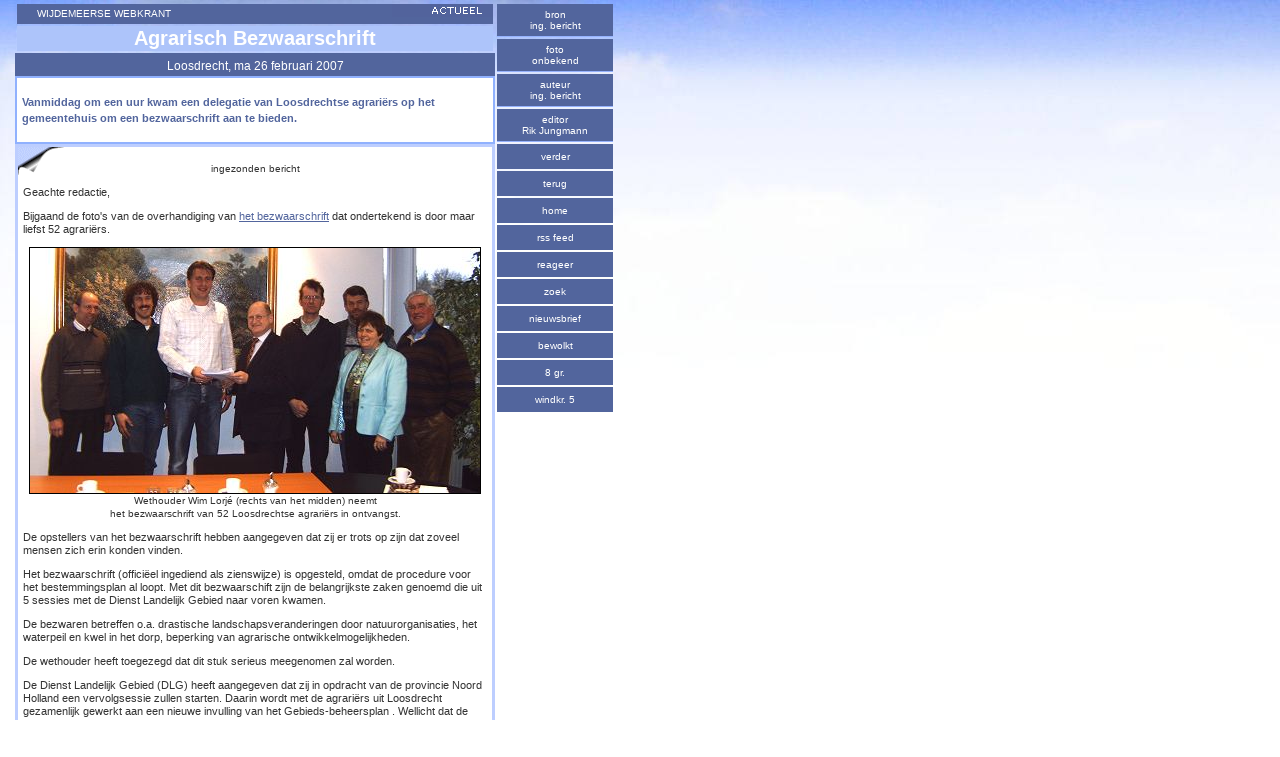

--- FILE ---
content_type: text/html; charset=UTF-8
request_url: https://wijdemeersewebkrant.nl/2007/feb07/070226-08.php
body_size: 1513
content:
<!DOCTYPE HTML PUBLIC "-//W3C//DTD HTML 4.01 Transitional//EN"
"http://www.w3.org/TR/html4/loose.dtd">
<html>
<head>
<title>26022007 Agrarisch Bezwaarschrift</title>
<meta http-equiv="Content-Type" content="text/html; charset=iso-8859-1">
<link href="../../css/generalwwk.css" rel="stylesheet" type="text/css">
</head>
<body class="b_body"> 
<table border="0" cellpadding="0" cellspacing="0" class="b_breedte"> 
  <tr> 
    <td valign="top" class="b_linkerkant"> <table width="100%"  border="0" cellspacing="2"> 
        <tr> 
          <td class="b_kopje_wwk">WIJDEMEERSE WEBKRANT </td> 
        </tr> 
        <tr> 
          <td class="b_titel">Agrarisch Bezwaarschrift </td> 
        </tr> 
      </table> 
      <table width="100%"  border="0" cellpadding="0" cellspacing="0" class="b_linkerkant"> 
        <tr> 
          <td class="b_plaats">Loosdrecht, ma 26 februari 2007</td> 
        </tr> 
        <tr> 
          <td class="b_wit"><p class="b_inleiding">Vanmiddag om een uur kwam een delegatie van Loosdrechtse agrari&euml;rs op het gemeentehuis om een bezwaarschrift aan te bieden. </p> 
            </td> 
        </tr> 
      </table> 
      <table width="100%"  border="0" align="center" cellpadding="5" cellspacing="0"> 
        <tr> 
          <td class="b_wit_krul"><p class="b_txt_pers">ingezonden bericht</p> 
            <p>Geachte redactie, </p>
            <p>Bijgaand de foto's van de overhandiging van <a href="070222-02.php">het bezwaarschrift</a> dat ondertekend is door maar liefst 52 agrari&euml;rs. </p>
            <p class="b_onderschrift"><img src="images/bezwaar_ldr.jpg" width="450" height="245" class="b_randje"><br>
              Wethouder Wim Lorj&eacute; (rechts van het midden) neemt<br>
            het bezwaarschrift van 52 Loosdrechtse agrari&euml;rs in ontvangst. </p>
            <p>De opstellers van het bezwaarschrift hebben aangegeven dat zij er trots op zijn dat zoveel mensen zich erin konden vinden. </p>
            <p>Het bezwaarschrift (offici&euml;el ingediend als zienswijze) is opgesteld, omdat de procedure voor het bestemmingsplan al loopt. Met dit bezwaarschift zijn de belangrijkste zaken genoemd die uit 5 sessies met de Dienst Landelijk Gebied naar voren kwamen. </p>
            <p>De bezwaren betreffen o.a. drastische landschapsveranderingen door natuurorganisaties, het waterpeil en kwel in het dorp, beperking van agrarische ontwikkelmogelijkheden. </p>
            <p>De wethouder heeft toegezegd dat dit stuk serieus meegenomen zal worden. </p>
            <p>De Dienst Landelijk Gebied (DLG) heeft aangegeven dat zij in opdracht van de provincie Noord Holland een vervolgsessie zullen starten. Daarin wordt met de agrari&euml;rs uit Loosdrecht gezamenlijk gewerkt aan een nieuwe invulling van het Gebieds-beheersplan . Wellicht dat de provincie de wensen uit ons gebied dan ook serieus zal nemen. </p>
            <p>Met vriendelijke groet, </p>
            <p>Wim Steman<br>
              Loosdrecht 
            </p></td> 
        </tr> 
      </table></td> 
    <td width="120" valign="top" class="b_rechterkant"><table width="100%"  border="0" cellpadding="0" cellspacing="2" class="b_rechterkant"> 
        <tr> 
          <td class="b_auteur">bron<br> 
            ing. bericht </td> 
        </tr> 
        <tr> 
          <td class="b_auteur">foto<br> 
            onbekend</td> 
        </tr> 
        <tr> 
          <td class="b_auteur">auteur<br> 
            ing. bericht</td> 
        </tr> 
        <tr> 
          <td class="b_auteur">editor<br> 
            Rik Jungmann</td> 
        </tr> 
        <tr> 
          <td class="b_wit_button"><a href="070227-01.php" class="b_wit_button">verder</a></td> 
        </tr> 
        <tr> 
          <td class="b_wit_button"><a href="070226-07.php" class="b_wit_button">terug</a></td> 
        </tr> 
        <tr> 
          <td class="b_wit_button"><a href="../../index.htm" target="_top" class="b_wit_button">home</a></td> 
        </tr> 
        <tr> 
          <td class="b_wit_button"><a href="../../rssphp/rss-reader_wwk.php" target="_blank" class="b_wit_button">rss feed </a> </td> 
        </tr> 
        <tr> 
          <td class="b_wit_button"><a href="../../contact.htm" class="b_wit_button">reageer</a></td> 
        </tr> 
        <tr> 
          <td class="b_wit_button"><a href="../../zoek.php" class="b_wit_button">zoek</a></td> 
        </tr><tr> 
          <td class="b_wit_button"><a href="../../nieuwsbrief.htm" class="b_wit_button">nieuwsbrief</a></td> 
        </tr> 

        <tr>
          <td class="b_wit_button">bewolkt</td>
        </tr>
        <tr>
          <td class="b_wit_button">8 gr.</td>
        </tr>
        <tr>
          <td class="b_wit_button">windkr. 5 </td>
        </tr>
      </table></td> 
  </tr> 
</table> 
</body>
</html>


--- FILE ---
content_type: text/css
request_url: https://wijdemeersewebkrant.nl/css/generalwwk.css
body_size: 1554
content:
/* kop */
.kop_body {
	color: #FFFFFF;
	padding-top: 0px;
	padding-left: 0px;
	margin: 0px;
	background-image: url(../images_new/kopback.jpg);
}
.kop_kop {
	font-family: Verdana, Arial, Helvetica, sans-serif;
	font-size: 24px;
	font-weight: bolder;
	color: #FFFFFF;
	text-align: center;
	font-variant: normal;
}
.kop_ondertitel {
	font-family: Verdana, Arial, Helvetica, sans-serif;
	font-size: 12px;
	color: #E0E8FF;
	text-align: center;
	font-variant: normal;
}
.kop_backtitel {
	background-color: #52659D;
}
/* links */
a.lft_lnk:link {
	text-decoration: none;
	font-family: Verdana, Arial, Helvetica, sans-serif;
	font-size: 11px;
	color: #FFFFFF;
	text-align: center;
	}     /* unvisited link */
a.lft_lnk:visited {
	font-family: Verdana, Arial, Helvetica, sans-serif;
	font-size: 11px;
	color: #FFFFFF;
	text-decoration: none;
	text-align: center;
	}  /* visited link */
a.lft_lnk:hover {
	text-decoration: underline;
	font-family: Verdana, Arial, Helvetica, sans-serif;
	font-size: 11px;
	color: #FFFF99;
	text-align: center;
}

.links_body {
	font-family: Verdana, Arial, Helvetica, sans-serif;
	font-size: 11px;
	color: #FFFFFF;
	background-color: #FFFFFF;
	background-image: url(../images_new/onderkantwolkenlinks.jpg);
	background-position: left top;
	background-repeat: no-repeat;
	background-attachment: fixed;
	margin-top: 2px;
}
.main_links_kop {
	font-family: Verdana, Arial, Helvetica, sans-serif;
	font-size: 14px;
	color: #FFFFFF;
	font-weight: bold;
	font-style: normal;
	font-variant: small-caps;
	text-decoration: none;
	text-align: center;
	background-color: #52659D;
}
.lft_td {
	font-family: Verdana, Arial, Helvetica, sans-serif;
	font-size: 11px;
	text-align: center;
	color: #FFFFFF;
	background-color: #52659D;
	height: 20px;
	padding-top: 3px;
}
.links_datum {
	font-family: Verdana, Arial, Helvetica, sans-serif;
	font-size: 11px;
	color: #52659D;
	font-weight: bold;
	background-color: #E0E8FF;
	text-align: center;
}
/* mainhome */
.main_body {
	margin-top: 2px;
	margin-left: 15px;
	background-image: url(../images_new/onderkantwolkenmain.jpg);
	background-color: #FFFFFF;
	background-repeat: no-repeat;
	background-position: left top;
	background-attachment: fixed;
}
.main_vakjes {
	font-family: Verdana, Arial, Helvetica, sans-serif;
	font-size: 11px;
	color: #333333;
	text-align: left;
	border-bottom-width: 2px;
	border-bottom-style: solid;
	border-bottom-color: #52659D;
	background-color: #E0E8FF;
	padding: 5px;
}
.main_rss {
	font-family: Verdana, Arial, Helvetica, sans-serif;
	font-size: 11px;
	color: #000000;
	text-align: center;
	background-color: #FFFFFF;
	margin: 0px;
	height: 40px;
	border: 1px solid #52659D;
	padding: 3px;
}
.mainbordertable {
	border-top-width: 1px;
	border-right-width: 1px;
	border-bottom-width: 1px;
	border-left-width: 1px;
	border-right-style: solid;
	border-bottom-style: solid;
	border-left-style: solid;
	border-top-color: #52659D;
	border-right-color: #52659D;
	border-bottom-color: #52659D;
	border-left-color: #52659D;
}

.main_video {
	font-family: Verdana, Arial, Helvetica, sans-serif;
	font-size: 11px;
	color: #000000;
	text-align: left;
	height: 20px;
}
a:link {
	text-decoration: underline;
	font-family: Verdana, Arial, Helvetica, sans-serif;
	font-size: 11px;
	color: #52659D;
	}     /* unvisited link */
a:visited {
	font-family: Verdana, Arial, Helvetica, sans-serif;
	font-size: 11px;
	color: #333333;
	text-decoration: underline;
	}  /* visited link */
a:hover {
	font-family: Verdana, Arial, Helvetica, sans-serif;
	font-size: 11px;
	color: #990000;
}
a.onderschr:link {
	text-decoration: underline;
	font-family: Verdana, Arial, Helvetica, sans-serif;
	font-size: 10px;
	color: #52659D;
	}     /* unvisited link */
a.onderschr:visited {
	font-family: Verdana, Arial, Helvetica, sans-serif;
	font-size: 10px;
	color: #333333;
	text-decoration: underline;
	}  /* visited link */
a.onderschr:hover {
	font-family: Verdana, Arial, Helvetica, sans-serif;
	font-size: 10px;
	color: #990000;
}
.main_kop_zijlijn {
	font-family: Verdana, Arial, Helvetica, sans-serif;
	font-size: 14px;
	color: #333333;
	text-align: center;
	font-weight: bolder;
}
.b_body {

	margin-top: 2px;
	margin-left: 15px;
	background-image: url(../images_new/onderkantwolkenmain.jpg);
	background-color: #FFFFFF;
	background-repeat: no-repeat;
	background-position: left top;
	background-attachment: fixed;
}
.b_titel {
	font-family: Verdana, Arial, Helvetica, sans-serif;
	font-size: 20px;
	font-weight: bold;
	color: #FFFFFF;
	text-align: center;
	background-color: #ADC4FA;
}
.b_tekst {
	font-family: Verdana, Arial, Helvetica, sans-serif;
	font-size: 11px;
	line-height: 15px;
	color: #333333;
	text-align: left;
}
.b_inleiding {
	font-family: Verdana, Arial, Helvetica, sans-serif;
	font-size: 11px;
	line-height: 16px;
	font-weight: bold;
	color: #52659D;
	text-align: left;
}
.b_subkop {
	font-family: Verdana, Arial, Helvetica, sans-serif;
	font-size: 11px;
	line-height: 13px;
	font-weight: bold;
	color: #52659D;
	text-align: left;
}
.b_wit {
	background-color: #FFFFFF;
	font-family: Verdana, Arial, Helvetica, sans-serif;
	font-size: 11px;
	line-height: 13px;
	color: #333333;
	padding: 5px;
	border: 2px solid #90B1FE;
}
.b_onderschrift {
	font-family: Verdana, Arial, Helvetica, sans-serif;
	font-size: 10px;
	color: #333333;
	text-align: center;
}
a.b_wit_button:link {
	text-decoration: none;
	font-family: Verdana, Arial, Helvetica, sans-serif;
	font-size: 10px;
	color: #FFFFFF;
	text-align: center;
	}     /* unvisited link */
a.b_wit_button:visited {
	font-family: Verdana, Arial, Helvetica, sans-serif;
	font-size: 10px;
	color: #FFFFFF;
	text-decoration: none;
	text-align: center;
	}  /* visited link */
a.b_wit_button:hover {
	text-decoration: underline;
	font-family: Verdana, Arial, Helvetica, sans-serif;
	font-size: 10px;
	color: #52659D;
	text-align: center;
	background-color: #FFFFFF;
}
.b_wit_button {
	font-family: Verdana, Arial, Helvetica, sans-serif;
	font-size: 10px;
	font-weight: normal;
	color: #FFFFFF;
	background-color: #52659D;
	text-align: center;
	height: 15px;
	padding: 5px;
}
.b_auteur {
	font-family: Verdana, Arial, Helvetica, sans-serif;
	font-size: 10px;
	color: #FFFFFF;
	background-color: #52659D ;
	text-align: center;
	padding: 5px;
	height: 15px;
	border-bottom-width: 1px;
	border-bottom-style: solid;
	border-bottom-color: #95B2FE;
}
.b_banner {
	text-align: center;
	padding: 3px;
	height: 41px;
	background-color: #FFFFFF;
}
.b_persbericht {
	font-family: Verdana, Arial, Helvetica, sans-serif;
	font-size: 11px;
	color: #333333;
	text-align: left;
	border: 1px solid #666666;
	background-color: #FFFFFF;
	line-height: 13px;
}
.b_txt_pers {
	font-family: Verdana, Arial, Helvetica, sans-serif;
	font-size: 10px;
	color: #333333;
	text-align: center;
}
.b_plaats {
	font-family: Verdana, Arial, Helvetica, sans-serif;
	font-size: 12px;
	font-weight: normal;
	color: #FFFFFF;
	text-align: center;
	background-color: #52659D ;
	height: 20px;
	padding-top: 3px;
}
.b_titelpers {
	font-family: Verdana, Arial, Helvetica, sans-serif;
	font-size: 16px;
	color: #52659D;
	text-align: center;
	font-weight: bold;
	line-height: 18px;
}
.b_breedte {
	width: 600px;
}
.b_linkerkant {
	width: 480px;
}
.b_rechterkant {
	width: 120px;
}
.b_banner {
	text-align: center;
	height: 35px;
	padding: 5px;
}
.b_kleiner {
	font-family: Verdana, Arial, Helvetica, sans-serif;
	font-size: 10px;
	color: #333333;
	text-align: left;
	line-height: 12px;
}
/* archief */
.arch_breedte {
	width: 600px;
	margin-top: 2px;
	margin-left: 2px;
	font-family: Verdana, Arial, Helvetica, sans-serif;
	font-size: 11px;
}
.arch_links {
	width: 75px;
	color: #FFFFFF;
	height: 35px;
	padding-top: 10px;
	text-align: center;
	border-bottom-width: 2px;
	border-bottom-style: solid;
	border-bottom-color: #DAE6FF;
	background-color: #52659D;
}
.arch_rechts {
	border-bottom-width: 2px;
	border-bottom-style: solid;
	border-bottom-color: #52659D;
	border-right-width: 1px;
	border-right-style: solid;
	border-right-color: #52659D;
	background-color: #FFFFFF;
	padding: 3px;
}
.arch_maand {
	width: 100px;
	color: #000000;
	background-color: #E0E8FF;
	height: 35px;
	padding-top: 10px;
	text-align: center;
}
.arch_kop {
	font-family: Verdana, Arial, Helvetica, sans-serif;
	font-size: 20px;
	font-weight: bolder;
	color: #FFFFFF;
	text-align: center;
	height: 33px;
	width: 400px;
	font-variant: small-caps;
	text-transform: none;
	background-color: #52659D;
}
.arch_tabel {
	width: 100%;
	font-family: Verdana, Arial, Helvetica, sans-serif;
	font-size: 11px;
	margin: 2px;
}
.b_wit_krul {
	font-family: Verdana, Arial, Helvetica, sans-serif;
	font-size: 11px;
	color: #333333;
	text-align: left;
	border: 3px solid #BDCEFF;
	background-attachment: scroll;
	background-color: #FFFFFF;
	background-image: url(../images_new/krul.gif);
	background-repeat: no-repeat;
	background-position: left top;
	line-height: 13px;
	padding: 5px;
}
.links_kop {
	font-family: Verdana, Arial, Helvetica, sans-serif;
	font-size: 14px;
	color: #52659D;
	font-weight: bold;
	font-style: normal;
	font-variant: small-caps;
	text-decoration: none;
	text-align: center;
	background-color: #E0E8FF;
}
.donker {
	font-family: Verdana, Arial, Helvetica, sans-serif;
	font-size: 11px;
	color: #FFFFFF;
	background-color: #52659D;
	padding: 5px;
}
.licht {
	font-family: Verdana, Arial, Helvetica, sans-serif;
	font-size: 11px;
	color: #333333;
	background-color: #E0E8FF;
	padding: 5px;
}
.b_kopje_wwk {
	height: 18px;
    font-family: Verdana, Arial, Helvetica, sans-serif;
	font-size: 10px;
	font-weight: normal;
	color: #FFFFFF;
	background-color: #52659D;
	text-align: left;
	padding-left: 20px;
	font-variant: normal;
	background-image: url(../images_new/kopje.gif);
	background-repeat: no-repeat;
	background-position: right top;
}
.b_kopjekolom {
	height: 18px;
	background-color: #52659D;
}
.zenden {
	font-family: Verdana, Arial, Helvetica, sans-serif;
	font-size: 11px;
	color: #333333;
	text-align: center;
}
.invullen {
	font-family: Verdana, Arial, Helvetica, sans-serif;
	font-size: 11px;
	font-weight: normal;
	color: #333333;
	background-color: #FFFFFF;
	text-align: left;
}
.b_zijlijnkop {
	font-family: Verdana, Arial, Helvetica, sans-serif;
	font-size: 14px;
	color: #52659D;
	text-align: center;
	font-weight: bold;
}
.b_randje {
	border: 1px solid #000000;
}
.bannerhome {
	height: 45px;
	text-align: center;
	margin-top: 0px;
	padding-top: 5px;
}
.main_vakjesnw {
	font-family: Verdana, Arial, Helvetica, sans-serif;
	font-size: 11px;
	color: #333333;
	text-align: left;
	height: 40px;
	border-bottom-width: 1px;
	border-bottom-style: solid;
	border-bottom-color: #52659D;
	background-color: #E0E8FF;
	padding: 5px;
	border-right-width: 1px;
	border-right-style: solid;
	border-left-style: solid;
	border-right-color: #52659D;
	border-left-width: 1px;
	border-left-color: #52659D;
}
.zijlijn {
	font-family: Verdana, Arial, Helvetica, sans-serif;
	font-size: 16px;
	color: #FFFFFF;
	font-weight: bolder;
	font-style: normal;
	font-variant: small-caps;
	text-decoration: none;
	text-align: center;
	background-color: #52659D;
	line-height: 20px;
}
.b_vetblauw {

	font-family: Verdana, Arial, Helvetica, sans-serif;
	font-size: 11px;
	line-height: 16px;
	font-weight: bold;
	color: #52659D;
	text-align: left;
}
.b_tekstcursief {
	font-family: Verdana, Arial, Helvetica, sans-serif;
	font-size: 11px;
	line-height: 14px;
	color: #333333;
	text-align: left;
	font-style: italic;
}
.b_tekstcentreer {
	font-family: Verdana, Arial, Helvetica, sans-serif;
	font-size: 11px;
	line-height: 14px;
	color: #333333;
	text-align: center;
}
.rss_home {
	width: 360px;
	margin-top: 2px;
	margin-left: 2px;
	font-family: Verdana, Arial, Helvetica, sans-serif;
	font-size: 11px;
}
.rss_home_kop {
	font-family: Verdana, Arial, Helvetica, sans-serif;
	font-size: 20px;
	font-weight: bolder;
	color: #FFFFFF;
	text-align: center;
	height: 33px;
	width: 400px;
	font-variant: small-caps;
	text-transform: none;
	background-color: #52659D;
}
.rss_home_date {
	font-family: Verdana, Arial, Helvetica, sans-serif;
	font-size: 8px;
	line-height: 11px;
	color: #333333;
	text-align: left;
	background-color: #FFFFFF;
}
.bigbanner {
	text-align: center;
	background-color: #ADC4FA;
}
.bigbanner_home {
	text-align: center;
}
.arch_kwartaal {
	color: #000000;
	background-color: #E0E8FF;
	text-align: center;
	height: 30px;
	padding-top: 10px;
}
.b_titelperssubkop {
	font-family: Verdana, Arial, Helvetica, sans-serif;
	font-size: 12px;
	color: #52659D;
	text-align: center;
	font-weight: bold;
}
li {
	padding-bottom:5px;
}
.b_tekst_rood {
	font-family: Verdana, Arial, Helvetica, sans-serif;
	font-size: 11px;
	line-height: 15px;
	color: #F00;
	text-align: left;
}
.b_fotootje {
	background-color: #FFFFFF ;
	height: 66px;
}
